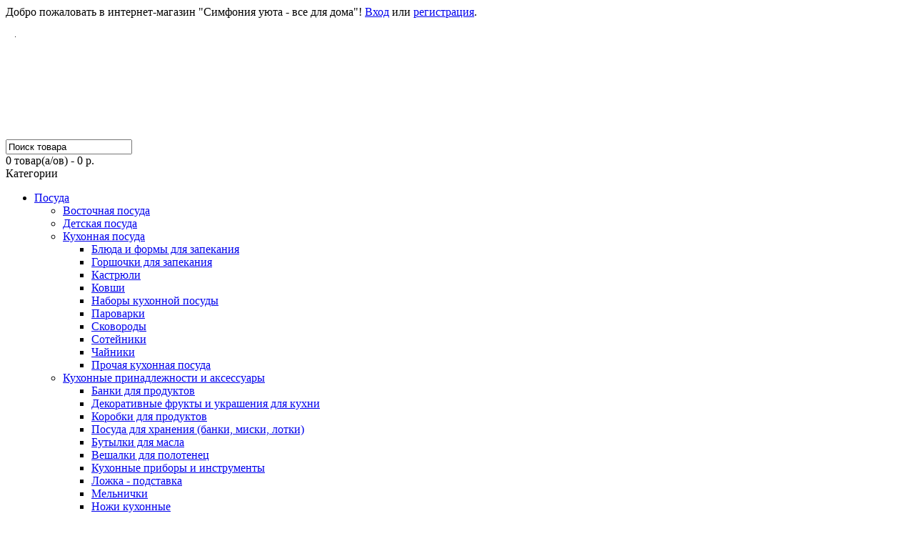

--- FILE ---
content_type: text/html; charset=utf-8
request_url: http://do-mi-k.ru/interior/statuetki/ptici/golubi/
body_size: 10108
content:
<?xml version="1.0" encoding="UTF-8"?>
<!DOCTYPE html PUBLIC "-//W3C//DTD XHTML 1.0 Strict//EN" "http://www.w3.org/TR/xhtml1/DTD/xhtml1-strict.dtd">
<html xmlns="http://www.w3.org/1999/xhtml" dir="ltr" lang="ru" xml:lang="ru">
<head>
<title>Статуэтки голубей, фигурки голубей в интернет-магазине Симфония уюта</title>
<base href="http://do-mi-k.ru/" />
<meta name="description" content="Статуэтки голубей, фигурки голубей" />
<meta name="keywords" content="Статуэтки голубей, фигурки голубей" />
<link rel="stylesheet" type="text/css" href="catalog/view/theme/chocolate/stylesheet/stylesheet.css" />
<link rel="stylesheet" type="text/css" href="catalog/view/theme/chocolate/stylesheet/news.css" />
<script type="text/javascript" src="catalog/view/javascript/jquery/jquery-1.6.1.min.js"></script>
<script type="text/javascript" src="catalog/view/javascript/jquery/ui/jquery-ui-1.8.16.custom.min.js"></script>
<link rel="stylesheet" type="text/css" href="catalog/view/javascript/jquery/ui/themes/ui-lightness/jquery-ui-1.8.16.custom.css" />
<script type="text/javascript" src="catalog/view/javascript/jquery/ui/external/jquery.cookie.js"></script>
<script type="text/javascript" src="catalog/view/javascript/jquery/fancybox/jquery.fancybox-1.3.4.pack.js"></script>
<link rel="stylesheet" type="text/css" href="catalog/view/javascript/jquery/fancybox/jquery.fancybox-1.3.4.css" media="screen" />
<!--[if IE]>
<script type="text/javascript" src="catalog/view/javascript/jquery/fancybox/jquery.fancybox-1.3.4-iefix.js"></script>
<![endif]--> 
<script type="text/javascript" src="catalog/view/javascript/jquery/tabs.js"></script>
<script type="text/javascript" src="catalog/view/javascript/common.js"></script>
<!--[if IE 7]>
<link rel="stylesheet" type="text/css" href="catalog/view/theme/chocolate/stylesheet/ie7.css" />
<![endif]-->
<!--[if lt IE 7]>
<link rel="stylesheet" type="text/css" href="catalog/view/theme/chocolate/stylesheet/ie6.css" />
<script type="text/javascript" src="catalog/view/javascript/DD_belatedPNG_0.0.8a-min.js"></script>
<script type="text/javascript">
DD_belatedPNG.fix('#logo img');
</script>
<![endif]-->
<!--[if IE 8]>
<link rel="stylesheet" type="text/css" href="catalog/view/theme/chocolate/stylesheet/ie8.css" />
<![endif]-->
<script type="text/javascript" src="catalog/view/javascript/jquery/jquery-ui-personalized-1.5.2.packed.js"></script>
<script type="text/javascript" src="catalog/view/javascript/jquery/sprinkle.js"></script>
<link rel="stylesheet" type="text/css" href="catalog/view/theme/chocolate/stylesheet/styleleft.css" />
</head>
<body>

<div id="gl_top">
<div id="top">
        
  <div id="welcome">
        Добро пожаловать в интернет-магазин "Симфония уюта - все для дома"! <a href="http://do-mi-k.ru/index.php?route=account/login">Вход</a> или <a href="http://do-mi-k.ru/index.php?route=account/register">регистрация</a>.      </div>
</div>
</div>
<div id="gl_container">
<div id="container">
<div id="header">
<div id="header_inside">
    <div id="logo"><a href="http://do-mi-k.ru/"><img src="http://do-mi-k.ru/image/data/logo.png" title="Симфония уюта - все для дома" alt="Симфония уюта - все для дома" /></a></div>
    <div id="search">
        <input type="text" name="filter_name" value="Поиск товара" onclick="this.value = '';" onkeydown="this.style.color = '#000000';" />
    	<div class="button-search"></div>
  </div>
    <div id="cart">
	<div class="cart_icon"></div>
    <div class="heading">
      
      <a><span id="cart_total">0 товар(а/ов) - 0 р.</span></a></div>
    <div class="content"></div>
  </div>  

</div>
</div>
<div id="notification"></div>

<div id="column-left">
  
  <div class="box">
  <div class="box-heading">Категории</div>
  <div class="box-content">
    <div class="box-category">
      <ul>
                <li>
                    <a href="http://do-mi-k.ru/posuda/">Посуда</a>
                              <ul>
                        <li>
                            <a href="http://do-mi-k.ru/posuda/vostochnaya-posuda/">Восточная посуда</a>
              					            </li>
                        <li>
                            <a href="http://do-mi-k.ru/posuda/detskaya-posuda/">Детская посуда</a>
              					            </li>
                        <li>
                            <a href="http://do-mi-k.ru/posuda/kuhonnaya-posuda/">Кухонная посуда</a>
              										<ul>
											<li>
													<a href="http://do-mi-k.ru/posuda/kuhonnaya-posuda/bludo-dlya-zapekaniya/">Блюда и формы для запекания</a>
												</li>
											<li>
													<a href="http://do-mi-k.ru/posuda/kuhonnaya-posuda/gorshochki-dlya-zapekaniya/">Горшочки для запекания</a>
												</li>
											<li>
													<a href="http://do-mi-k.ru/posuda/kuhonnaya-posuda/kastruli/">Кастрюли</a>
												</li>
											<li>
													<a href="http://do-mi-k.ru/posuda/kuhonnaya-posuda/kovsh/">Ковши</a>
												</li>
											<li>
													<a href="http://do-mi-k.ru/posuda/kuhonnaya-posuda/nabory-kuhonnoy-posudi/">Наборы кухонной посуды</a>
												</li>
											<li>
													<a href="http://do-mi-k.ru/posuda/kuhonnaya-posuda/parovarka/">Пароварки</a>
												</li>
											<li>
													<a href="http://do-mi-k.ru/posuda/kuhonnaya-posuda/skovoroda/">Сковороды</a>
												</li>
											<li>
													<a href="http://do-mi-k.ru/posuda/kuhonnaya-posuda/soteynik/">Сотейники</a>
												</li>
											<li>
													<a href="http://do-mi-k.ru/posuda/kuhonnaya-posuda/chayniki/">Чайники</a>
												</li>
											<li>
													<a href="http://do-mi-k.ru/posuda/kuhonnaya-posuda/prochaya-kuhonnaya-posuda/">Прочая кухонная посуда</a>
												</li>
										</ul>
					            </li>
                        <li>
                            <a href="http://do-mi-k.ru/posuda/kuhonnie-prinadlegnosti/">Кухонные принадлежности и аксессуары</a>
              										<ul>
											<li>
													<a href="http://do-mi-k.ru/posuda/kuhonnie-prinadlegnosti/banki-dlya-produktov/">Банки для продуктов</a>
												</li>
											<li>
													<a href="http://do-mi-k.ru/posuda/kuhonnie-prinadlegnosti/decorativnie_fructy/">Декоративные фрукты и украшения для кухни</a>
												</li>
											<li>
													<a href="http://do-mi-k.ru/posuda/kuhonnie-prinadlegnosti/korobki-dlya-produktov/">Коробки для продуктов</a>
												</li>
											<li>
													<a href="http://do-mi-k.ru/posuda/kuhonnie-prinadlegnosti/posuda-dlya-hraneniya/">Посуда для хранения (банки, миски, лотки)</a>
												</li>
											<li>
													<a href="http://do-mi-k.ru/posuda/kuhonnie-prinadlegnosti/butilka-dlya-masla/">Бутылки для масла</a>
												</li>
											<li>
													<a href="http://do-mi-k.ru/posuda/kuhonnie-prinadlegnosti/veshalki-dlya-polotenec/">Вешалки для полотенец</a>
												</li>
											<li>
													<a href="http://do-mi-k.ru/posuda/kuhonnie-prinadlegnosti/kuhonnie-pribory/">Кухонные приборы и инструменты</a>
												</li>
											<li>
													<a href="http://do-mi-k.ru/posuda/kuhonnie-prinadlegnosti/logka-podstavka/">Ложка - подставка</a>
												</li>
											<li>
													<a href="http://do-mi-k.ru/posuda/kuhonnie-prinadlegnosti/melnichki/">Мельнички</a>
												</li>
											<li>
													<a href="http://do-mi-k.ru/posuda/kuhonnie-prinadlegnosti/noji-kuhonnie/">Ножи кухонные</a>
												</li>
											<li>
													<a href="http://do-mi-k.ru/posuda/kuhonnie-prinadlegnosti/podstavki-dlya-bumagnih-polotenec/">Подставки для бумажных полотенец</a>
												</li>
											<li>
													<a href="http://do-mi-k.ru/posuda/kuhonnie-prinadlegnosti/podstavka-pod-goryachee/">Подставки под горячее</a>
												</li>
											<li>
													<a href="http://do-mi-k.ru/posuda/kuhonnie-prinadlegnosti/podstavka-pod-kuhonnie-instrumentyi/">Подставки под кухонные инструменты</a>
												</li>
											<li>
													<a href="http://do-mi-k.ru/posuda/kuhonnie-prinadlegnosti/razdelochnie-doski/">Разделочные доски</a>
												</li>
											<li>
													<a href="http://do-mi-k.ru/posuda/kuhonnie-prinadlegnosti/rukovici-prihvatki/">Руковицы, прихватки, фартуки</a>
												</li>
											<li>
													<a href="http://do-mi-k.ru/posuda/kuhonnie-prinadlegnosti/hlebnicyi/">Хлебницы</a>
												</li>
											<li>
													<a href="http://do-mi-k.ru/posuda/kuhonnie-prinadlegnosti/chasy_dlya_kuhni/">Часы для кухни</a>
												</li>
											<li>
													<a href="http://do-mi-k.ru/posuda/kuhonnie-prinadlegnosti/prochie-kuhonnie-prinadlejnosti/">Прочие кухонные принадлежности</a>
												</li>
										</ul>
					            </li>
                        <li>
                            <a href="http://do-mi-k.ru/posuda/novogodnyaya-posuda/">Новогодняя посуда</a>
              					            </li>
                        <li>
                            <a href="http://do-mi-k.ru/posuda/pitevaya-posuda/">Питьевая посуда</a>
              										<ul>
											<li>
													<a href="http://do-mi-k.ru/posuda/pitevaya-posuda/aksessuaryi-dlya-butilok/">Аксессуары</a>
												</li>
											<li>
													<a href="http://do-mi-k.ru/posuda/pitevaya-posuda/grafin/">Графины, декантеры, штофы</a>
												</li>
											<li>
													<a href="http://do-mi-k.ru/posuda/pitevaya-posuda/dlya-vina/">Для вина</a>
												</li>
											<li>
													<a href="http://do-mi-k.ru/posuda/pitevaya-posuda/dlya-viski/">Для виски</a>
												</li>
											<li>
													<a href="http://do-mi-k.ru/posuda/pitevaya-posuda/dlya-vodki/">Для водки</a>
												</li>
											<li>
													<a href="http://do-mi-k.ru/posuda/pitevaya-posuda/dlya-vodyi/">Для воды и сока</a>
												</li>
											<li>
													<a href="http://do-mi-k.ru/posuda/pitevaya-posuda/dlya-konyaka/">Для коньяка, для бренди</a>
												</li>
											<li>
													<a href="http://do-mi-k.ru/posuda/pitevaya-posuda/dlya-likera/">Для ликера</a>
												</li>
											<li>
													<a href="http://do-mi-k.ru/posuda/pitevaya-posuda/dlya-martini/">Для мартини</a>
												</li>
											<li>
													<a href="http://do-mi-k.ru/posuda/pitevaya-posuda/dlya-shampanskogo/">Для шампанского</a>
												</li>
											<li>
													<a href="http://do-mi-k.ru/posuda/pitevaya-posuda/kuvshin/">Кувшины</a>
												</li>
											<li>
													<a href="http://do-mi-k.ru/posuda/pitevaya-posuda/pivnie-krugki/">Пивные кружки</a>
												</li>
											<li>
													<a href="http://do-mi-k.ru/posuda/pitevaya-posuda/svadebnie-bokali/">Свадебные бокалы</a>
												</li>
											<li>
													<a href="http://do-mi-k.ru/posuda/pitevaya-posuda/prochie-bokalyi/">Прочие бокалы и наборы</a>
												</li>
										</ul>
					            </li>
                        <li>
                            <a href="http://do-mi-k.ru/posuda/posuda-dlya-chaya-coffe/">Посуда для чая и кофе</a>
              										<ul>
											<li>
													<a href="http://do-mi-k.ru/posuda/posuda-dlya-chaya-coffe/aksessuary_dlya_chaya/">Аксессуары для чая</a>
												</li>
											<li>
													<a href="http://do-mi-k.ru/posuda/posuda-dlya-chaya-coffe/chaynie-servizi/">Чайные сервизы и наборы</a>
												</li>
											<li>
													<a href="http://do-mi-k.ru/posuda/posuda-dlya-chaya-coffe/posuda-dlya-coffe/">Кофейные сервизы и наборы</a>
												</li>
											<li>
													<a href="http://do-mi-k.ru/posuda/posuda-dlya-chaya-coffe/krugki/">Кружки</a>
												</li>
											<li>
													<a href="http://do-mi-k.ru/posuda/posuda-dlya-chaya-coffe/krugki-zavarochnie/">Кружки заварочные</a>
												</li>
											<li>
													<a href="http://do-mi-k.ru/posuda/posuda-dlya-chaya-coffe/stakan-s-podstakannikom/">Стакан с подстаканником, подстаканники</a>
												</li>
											<li>
													<a href="http://do-mi-k.ru/posuda/posuda-dlya-chaya-coffe/chaynik-zavarochniy/">Чайник заварочный</a>
												</li>
											<li>
													<a href="http://do-mi-k.ru/posuda/posuda-dlya-chaya-coffe/kofeynik/">Кофейники и кофеварки</a>
												</li>
										</ul>
					            </li>
                        <li>
                            <a href="http://do-mi-k.ru/posuda/servirovka/">Сервировка</a>
              										<ul>
											<li>
													<a href="http://do-mi-k.ru/posuda/servirovka/banka-dlya-pechenya/">Банки для печенья</a>
												</li>
											<li>
													<a href="http://do-mi-k.ru/posuda/servirovka/bluda-tarelki/">Блюда, тарелки, салатники</a>
												</li>
											<li>
													<a href="http://do-mi-k.ru/posuda/servirovka/vaza-dlya-varenya/">Вазы для варенья</a>
												</li>
											<li>
													<a href="http://do-mi-k.ru/posuda/servirovka/ikornicyi/">Икорницы</a>
												</li>
											<li>
													<a href="http://do-mi-k.ru/posuda/servirovka/kolca-dlya-salfetok/">Кольца для салфеток</a>
												</li>
											<li>
													<a href="http://do-mi-k.ru/posuda/servirovka/konfetnica/">Конфетницы</a>
												</li>
											<li>
													<a href="http://do-mi-k.ru/posuda/servirovka/kremanki/">Креманки</a>
												</li>
											<li>
													<a href="http://do-mi-k.ru/posuda/servirovka/maslenka/">Масленки</a>
												</li>
											<li>
													<a href="http://do-mi-k.ru/posuda/servirovka/saharnica-molochnik/">Наборы: чайники, сахарницы, молочники</a>
												</li>
											<li>
													<a href="http://do-mi-k.ru/posuda/servirovka/podnos/">Подносы</a>
												</li>
											<li>
													<a href="http://do-mi-k.ru/posuda/servirovka/podstavka-dlya-zubochistok/">Подставка для зубочисток</a>
												</li>
											<li>
													<a href="http://do-mi-k.ru/posuda/servirovka/podstavka-dlya-yaica/">Подставки для яиц</a>
												</li>
											<li>
													<a href="http://do-mi-k.ru/posuda/servirovka/for-pizza/">Посуда для пиццы</a>
												</li>
											<li>
													<a href="http://do-mi-k.ru/posuda/servirovka/nabor-dlya-ryibyi/">Посуда и наборы для рыбы</a>
												</li>
											<li>
													<a href="http://do-mi-k.ru/posuda/servirovka/nabor-dlya-syira/">Посуда и наборы для сыра</a>
												</li>
											<li>
													<a href="http://do-mi-k.ru/posuda/servirovka/salfetki-bumajnie/">Салфетки бумажные</a>
												</li>
											<li>
													<a href="http://do-mi-k.ru/posuda/servirovka/salfetki_pod_goryachee/">Салфетки под горячее</a>
												</li>
											<li>
													<a href="http://do-mi-k.ru/posuda/servirovka/salfetnica/">Салфетницы</a>
												</li>
											<li>
													<a href="http://do-mi-k.ru/posuda/servirovka/saharnicyi/">Сахарницы</a>
												</li>
											<li>
													<a href="http://do-mi-k.ru/posuda/servirovka/slivochnik/">Сливочники, молочники</a>
												</li>
											<li>
													<a href="http://do-mi-k.ru/posuda/servirovka/solonka-perechnica/">Солонка и перечница</a>
												</li>
											<li>
													<a href="http://do-mi-k.ru/posuda/servirovka/sousnik/">Соусники</a>
												</li>
											<li>
													<a href="http://do-mi-k.ru/posuda/servirovka/supnica/">Супница</a>
												</li>
											<li>
													<a href="http://do-mi-k.ru/posuda/servirovka/fructovnicyi/">Фруктовницы</a>
												</li>
											<li>
													<a href="http://do-mi-k.ru/posuda/servirovka/prochie-predmety-servirovki/">Прочие предметы сервировки стола</a>
												</li>
										</ul>
					            </li>
                        <li>
                            <a href="http://do-mi-k.ru/posuda/stolovyie-priboryi/">Столовые приборы</a>
              										<ul>
											<li>
													<a href="http://do-mi-k.ru/posuda/stolovyie-priboryi/lopatka-dlya-torta/">Лопатки для торта</a>
												</li>
											<li>
													<a href="http://do-mi-k.ru/posuda/stolovyie-priboryi/nabory-stolovyih-priborov/">Наборы столовых приборов</a>
												</li>
											<li>
													<a href="http://do-mi-k.ru/posuda/stolovyie-priboryi/stolovyie-priboryi-dlya-ryibyi/">Столовые приборы для рыбы</a>
												</li>
											<li>
													<a href="http://do-mi-k.ru/posuda/stolovyie-priboryi/chaynaya-logka-decorativnaya/">Чайные ложки декоративные</a>
												</li>
										</ul>
					            </li>
                        <li>
                            <a href="http://do-mi-k.ru/posuda/stolovyie-servizyi/">Столовые сервизы (обеденные сервизы)</a>
              										<ul>
											<li>
													<a href="http://do-mi-k.ru/posuda/stolovyie-servizyi/stolovyie-servizyi-na-12-person/">Столовые сервизы на 12 персон</a>
												</li>
											<li>
													<a href="http://do-mi-k.ru/posuda/stolovyie-servizyi/stolovyie-servizyi-na-6-person/">Столовые сервизы на 6 персон</a>
												</li>
											<li>
													<a href="http://do-mi-k.ru/posuda/stolovyie-servizyi/stolovo-chaynie-servizy/">Столово-чайные сервизы</a>
												</li>
										</ul>
					            </li>
                      </ul>
                  </li>
                <li>
                    <a href="http://do-mi-k.ru/interior/" class="active">Интерьер и декор</a>
                              <ul>
                        <li>
                            <a href="http://do-mi-k.ru/interior/vazy/">Вазы</a>
              										<ul>
											<li>
													<a href="http://do-mi-k.ru/interior/vazy/keramicheskie-vazy-dlya-cvetov/">Керамические вазы для цветов</a>
												</li>
											<li>
													<a href="http://do-mi-k.ru/interior/vazy/steklyannie-vazy-dlya-cvetov/">Стеклянные вазы для цветов</a>
												</li>
											<li>
													<a href="http://do-mi-k.ru/interior/vazy/farforovie-vazy-dlya-cvetov/">Фарфоровые вазы для цветов</a>
												</li>
											<li>
													<a href="http://do-mi-k.ru/interior/vazy/hrustalnie-vazy-dlya-cvetov/">Хрустальные вазы для цветов</a>
												</li>
											<li>
													<a href="http://do-mi-k.ru/interior/vazy/amfory/">Амфоры</a>
												</li>
											<li>
													<a href="http://do-mi-k.ru/interior/vazy/vazy-napolnie/">Вазы напольные и вазы высокие</a>
												</li>
											<li>
													<a href="http://do-mi-k.ru/interior/vazy/decorativnie-vazy/">Декоративные вазы</a>
												</li>
											<li>
													<a href="http://do-mi-k.ru/interior/vazy/decorativnie-chashy/">Декоративные чаши</a>
												</li>
											<li>
													<a href="http://do-mi-k.ru/interior/vazy/decorativnie_kuvshini/">Декоративные кувшины</a>
												</li>
											<li>
													<a href="http://do-mi-k.ru/interior/vazy/vaza_lebed/">Ваза Лебедь</a>
												</li>
											<li>
													<a href="http://do-mi-k.ru/interior/vazy/derevyannie_vazy/">Деревянные вазы</a>
												</li>
											<li>
													<a href="http://do-mi-k.ru/interior/vazy/vostochnie-vazy/">Восточные вазы</a>
												</li>
											<li>
													<a href="http://do-mi-k.ru/interior/vazy/metallicheskie-vazy/">Вазы металлические</a>
												</li>
											<li>
													<a href="http://do-mi-k.ru/interior/vazy/kashpo/">Кашпо</a>
												</li>
										</ul>
					            </li>
                        <li>
                            <a href="http://do-mi-k.ru/interior/decorativnoe-orugie/">Декоративное оружие</a>
              					            </li>
                        <li>
                            <a href="http://do-mi-k.ru/interior/decorativnie-bluda-tarelki/">Декоративные блюда и тарелки</a>
              					            </li>
                        <li>
                            <a href="http://do-mi-k.ru/interior/kletka/">Декоративные клетки</a>
              					            </li>
                        <li>
                            <a href="http://do-mi-k.ru/interior/stulya/">Декоративные стулья, интерьерные стулья и кресла</a>
              					            </li>
                        <li>
                            <a href="http://do-mi-k.ru/interior/stoliki/">Журнальные и декоративные столики, интерьерные подставки</a>
              					            </li>
                        <li>
                            <a href="http://do-mi-k.ru/interior/zerkala/">Зеркала</a>
              										<ul>
											<li>
													<a href="http://do-mi-k.ru/interior/zerkala/zerkalo-nastennoe/">Зеркало настенное</a>
												</li>
											<li>
													<a href="http://do-mi-k.ru/interior/zerkala/zerkalo-nastolnoe/">Зеркало настольное</a>
												</li>
										</ul>
					            </li>
                        <li>
                            <a href="http://do-mi-k.ru/interior/kaminnie-prinadlegnosti/">Каминные принадлежности и аксессуары</a>
              					            </li>
                        <li>
                            <a href="http://do-mi-k.ru/interior/kartini-fotoramki/">Картины и фоторамки</a>
              										<ul>
											<li>
													<a href="http://do-mi-k.ru/interior/kartini-fotoramki/vostochnie-panno/">Восточные мотивы (картины, панно)</a>
												</li>
											<li>
													<a href="http://do-mi-k.ru/interior/kartini-fotoramki/gobelen/">Гобеленовые картины</a>
												</li>
											<li>
													<a href="http://do-mi-k.ru/interior/kartini-fotoramki/derevyannie-panno-kartinyi/">Деревянные картины и панно</a>
												</li>
											<li>
													<a href="http://do-mi-k.ru/interior/kartini-fotoramki/ikona/">Иконы</a>
												</li>
											<li>
													<a href="http://do-mi-k.ru/interior/kartini-fotoramki/kartini/">Интерьерные картины и панно</a>
												</li>
											<li>
													<a href="http://do-mi-k.ru/interior/kartini-fotoramki/kartini-kollagi/">Коллажи-картины</a>
												</li>
											<li>
													<a href="http://do-mi-k.ru/interior/kartini-fotoramki/modulnie-kartiny/">Модульные картины и панно</a>
												</li>
											<li>
													<a href="http://do-mi-k.ru/interior/kartini-fotoramki/panno_iz_koji/">Панно из кожи</a>
												</li>
											<li>
													<a href="http://do-mi-k.ru/interior/kartini-fotoramki/panno_polistoun/">Панно из полистоуна</a>
												</li>
											<li>
													<a href="http://do-mi-k.ru/interior/kartini-fotoramki/steklyannie-kartini/">Стеклянные картины</a>
												</li>
											<li>
													<a href="http://do-mi-k.ru/interior/kartini-fotoramki/keramicheskie-kartinyi/">Фарфоровые и керамические картины и панно</a>
												</li>
											<li>
													<a href="http://do-mi-k.ru/interior/kartini-fotoramki/fotoramki/">Фоторамки</a>
												</li>
										</ul>
					            </li>
                        <li>
                            <a href="http://do-mi-k.ru/interior/kluchnica/">Ключницы</a>
              					            </li>
                        <li>
                            <a href="http://do-mi-k.ru/interior/colonna/">Колонны интерьерные</a>
              					            </li>
                        <li>
                            <a href="http://do-mi-k.ru/interior/meteostanciya/">Метеостанции</a>
              					            </li>
                        <li>
                            <a href="http://do-mi-k.ru/interior/minibar/">Мини бар</a>
              										<ul>
											<li>
													<a href="http://do-mi-k.ru/interior/minibar/bar-globus/">Бар-глобусы</a>
												</li>
											<li>
													<a href="http://do-mi-k.ru/interior/minibar/nastolniy-bar/">Настольный бар</a>
												</li>
										</ul>
					            </li>
                        <li>
                            <a href="http://do-mi-k.ru/interior/pepelnicyi/">Пепельницы</a>
              					            </li>
                        <li>
                            <a href="http://do-mi-k.ru/interior/podsvechniki/">Подсвечники, канделябры, свечи</a>
              										<ul>
											<li>
													<a href="http://do-mi-k.ru/interior/podsvechniki/kandelyabr/">Канделябры</a>
												</li>
											<li>
													<a href="http://do-mi-k.ru/interior/podsvechniki/decorativniy_podsvechnik/">Подсвечники декоративные</a>
												</li>
											<li>
													<a href="http://do-mi-k.ru/interior/podsvechniki/decorativnie-svechi/">Свечи декоративные</a>
												</li>
										</ul>
					            </li>
                        <li>
                            <a href="http://do-mi-k.ru/interior/mebel/">Предметы мебели и другие предметы интерьера</a>
              					            </li>
                        <li>
                            <a href="http://do-mi-k.ru/interior/retro-telefon/">Ретро телефоны</a>
              					            </li>
                        <li>
                            <a href="http://do-mi-k.ru/interior/servirovochnie-stoliki/">Сервировочные столики, тележки</a>
              					            </li>
                        <li>
                            <a href="http://do-mi-k.ru/interior/statuetki/" class="active">Статуэтки, декоративные фигурки, куклы</a>
              										<ul>
											<li>
													<a href="http://do-mi-k.ru/interior/statuetki/angel/">ангелы</a>
												</li>
											<li>
													<a href="http://do-mi-k.ru/interior/statuetki/bogi/">боги</a>
												</li>
											<li>
													<a href="http://do-mi-k.ru/interior/statuetki/people/">люди</a>
												</li>
											<li>
													<a href="http://do-mi-k.ru/interior/statuetki/lubov/">любовь</a>
												</li>
											<li>
													<a href="http://do-mi-k.ru/interior/statuetki/feya/">феи и эльфы</a>
												</li>
											<li>
													<a href="http://do-mi-k.ru/interior/statuetki/animals/">животные</a>
												</li>
											<li>
													<a href="http://do-mi-k.ru/interior/statuetki/ptici/" class="active">птицы</a>
												</li>
											<li>
													<a href="http://do-mi-k.ru/interior/statuetki/vodniy-mir/">водный мир, рептилии</a>
												</li>
											<li>
													<a href="http://do-mi-k.ru/interior/statuetki/babochki/">бабочки</a>
												</li>
											<li>
													<a href="http://do-mi-k.ru/interior/statuetki/music/">музыка</a>
												</li>
											<li>
													<a href="http://do-mi-k.ru/interior/statuetki/sport-statuetki/">спорт</a>
												</li>
											<li>
													<a href="http://do-mi-k.ru/interior/statuetki/derevo/">деревья</a>
												</li>
											<li>
													<a href="http://do-mi-k.ru/interior/statuetki/fengshui/">фэн-шуй</a>
												</li>
											<li>
													<a href="http://do-mi-k.ru/interior/statuetki/modeli-korabley/">модели кораблей</a>
												</li>
											<li>
													<a href="http://do-mi-k.ru/interior/statuetki/avto-statuetki/">авто-мото-вело</a>
												</li>
											<li>
													<a href="http://do-mi-k.ru/interior/statuetki/kukli-farforovie-decorativnie/">куклы декоративные, фарфоровые</a>
												</li>
											<li>
													<a href="http://do-mi-k.ru/interior/statuetki/statuetki-napolnie/">cтатуэтки напольные, высокие статуэтки</a>
												</li>
											<li>
													<a href="http://do-mi-k.ru/interior/statuetki/prochie-statuetki/">прочие статуэтки</a>
												</li>
										</ul>
					            </li>
                        <li>
                            <a href="http://do-mi-k.ru/interior/fontan/">Фонтаны</a>
              					            </li>
                        <li>
                            <a href="http://do-mi-k.ru/interior/flowers/">Цветы в интерьере</a>
              										<ul>
											<li>
													<a href="http://do-mi-k.ru/interior/flowers/iskusstv_cvety/">Искусственные цветы и букеты</a>
												</li>
											<li>
													<a href="http://do-mi-k.ru/interior/flowers/flower-farfor/">Керамические букеты, фарфоровые цветы</a>
												</li>
											<li>
													<a href="http://do-mi-k.ru/interior/flowers/florarium/">Флорариум</a>
												</li>
										</ul>
					            </li>
                        <li>
                            <a href="http://do-mi-k.ru/interior/chasy/">Часы</a>
              										<ul>
											<li>
													<a href="http://do-mi-k.ru/interior/chasy/chasy-nastolnie/">Часы настольные</a>
												</li>
											<li>
													<a href="http://do-mi-k.ru/interior/chasy/chasy-nastennie/">Часы настенные</a>
												</li>
											<li>
													<a href="http://do-mi-k.ru/interior/chasy/chasy-interernie/">Часы интерьерные</a>
												</li>
											<li>
													<a href="http://do-mi-k.ru/interior/chasy/chasy-kaminnyie/">Часы каминные</a>
												</li>
											<li>
													<a href="http://do-mi-k.ru/interior/chasy/pesochnie_chasi/">Песочные часы</a>
												</li>
											<li>
													<a href="http://do-mi-k.ru/interior/chasy/budilnik/">Часы-будильник</a>
												</li>
											<li>
													<a href="http://do-mi-k.ru/interior/chasy/chasy-na-kronshteyne/">Часы на кронштейне</a>
												</li>
										</ul>
					            </li>
                        <li>
                            <a href="http://do-mi-k.ru/interior/shirma/">Ширмы</a>
              					            </li>
                        <li>
                            <a href="http://do-mi-k.ru/interior/shkatulki/">Шкатулки</a>
              										<ul>
											<li>
													<a href="http://do-mi-k.ru/interior/shkatulki/decorativnie-shkatulki/">Декоративные шкатулки</a>
												</li>
											<li>
													<a href="http://do-mi-k.ru/interior/shkatulki/muzikalnie-shkatulki/">Музыкальные шкатулки</a>
												</li>
											<li>
													<a href="http://do-mi-k.ru/interior/shkatulki/sunduchki/">Сундуки и сундучки</a>
												</li>
											<li>
													<a href="http://do-mi-k.ru/interior/shkatulki/shkatulka-yaico/">Шкатулка - яйцо</a>
												</li>
											<li>
													<a href="http://do-mi-k.ru/interior/shkatulki/shkatulka-foliant/">Шкатулки - фолианты</a>
												</li>
											<li>
													<a href="http://do-mi-k.ru/interior/shkatulki/shkatulka-dlya-rukodeliya/">Шкатулки для рукоделия</a>
												</li>
											<li>
													<a href="http://do-mi-k.ru/interior/shkatulki/shkatulki-dlya-ukrasheniy/">Шкатулки для украшений</a>
												</li>
										</ul>
					            </li>
                      </ul>
                  </li>
                <li>
                    <a href="http://do-mi-k.ru/osveshenie/">Освещение</a>
                              <ul>
                        <li>
                            <a href="http://do-mi-k.ru/osveshenie/bra/">Бра</a>
              					            </li>
                        <li>
                            <a href="http://do-mi-k.ru/osveshenie/lampa-maslyanaya/">Лампы масляные декоративные</a>
              					            </li>
                        <li>
                            <a href="http://do-mi-k.ru/osveshenie/lustra/">Люстры</a>
              					            </li>
                        <li>
                            <a href="http://do-mi-k.ru/osveshenie/torsher/">Напольные лампы и напольные светильники (торшеры)</a>
              					            </li>
                        <li>
                            <a href="http://do-mi-k.ru/osveshenie/nochniki/">Ночники</a>
              					            </li>
                        <li>
                            <a href="http://do-mi-k.ru/osveshenie/lampy-nastolnie/">Светильники и лампы настольные</a>
              					            </li>
                      </ul>
                  </li>
                <li>
                    <a href="http://do-mi-k.ru/tekstil/">Текстиль</a>
                              <ul>
                        <li>
                            <a href="http://do-mi-k.ru/tekstil/decorativnie_navolochki/">Декоративные наволочки</a>
              					            </li>
                        <li>
                            <a href="http://do-mi-k.ru/tekstil/decorativnie_salfetki/">Декоративные салфетки</a>
              					            </li>
                        <li>
                            <a href="http://do-mi-k.ru/tekstil/polotenca_dlya_kuhni/">Кухонные полотенца</a>
              					            </li>
                        <li>
                            <a href="http://do-mi-k.ru/tekstil/pled/">Пледы и покрывала</a>
              					            </li>
                        <li>
                            <a href="http://do-mi-k.ru/tekstil/podushki/">Подушки</a>
              					            </li>
                        <li>
                            <a href="http://do-mi-k.ru/tekstil/polotenca_dlya_vannoy/">Полотенца для ванной комнаты</a>
              					            </li>
                        <li>
                            <a href="http://do-mi-k.ru/tekstil/postelnoe/">Постельное белье</a>
              										<ul>
											<li>
													<a href="http://do-mi-k.ru/tekstil/postelnoe/detskoe-postelnoe/">Детское постельное белье</a>
												</li>
											<li>
													<a href="http://do-mi-k.ru/tekstil/postelnoe/postelnoe-1_5/">Постельное белье 1,5 спальное</a>
												</li>
											<li>
													<a href="http://do-mi-k.ru/tekstil/postelnoe/postelnoe-2-spalnoe/">Постельное белье 2 спальное</a>
												</li>
											<li>
													<a href="http://do-mi-k.ru/tekstil/postelnoe/postelnoe-evro/">Постельное белье Евро</a>
												</li>
											<li>
													<a href="http://do-mi-k.ru/tekstil/postelnoe/semeynoe_postelnoe/">Семейное постельное белье</a>
												</li>
											<li>
													<a href="http://do-mi-k.ru/tekstil/postelnoe/otdelnie_predmety_postelnoe/">Отдельные предметы постельного белья</a>
												</li>
											<li>
													<a href="http://do-mi-k.ru/tekstil/postelnoe/podushki_odeyala/">Подушки и одеяла</a>
												</li>
										</ul>
					            </li>
                        <li>
                            <a href="http://do-mi-k.ru/tekstil/servirorochnie_salfetki/">Сервировочные салфетки</a>
              					            </li>
                        <li>
                            <a href="http://do-mi-k.ru/tekstil/sidushki_na_stulya/">Сидушки на стулья</a>
              					            </li>
                        <li>
                            <a href="http://do-mi-k.ru/tekstil/skatert/">Скатерти</a>
              					            </li>
                      </ul>
                  </li>
                <li>
                    <a href="http://do-mi-k.ru/gifts/">Подарки и сувениры</a>
                              <ul>
                        <li>
                            <a href="http://do-mi-k.ru/gifts/new-year/">Новый год и Рождество</a>
              										<ul>
											<li>
													<a href="http://do-mi-k.ru/gifts/new-year/elki-iskusstvennie/">Искусственные елки и ели</a>
												</li>
											<li>
													<a href="http://do-mi-k.ru/gifts/new-year/novogodnie_igrushki/">Новогодние игрушки и украшения</a>
												</li>
											<li>
													<a href="http://do-mi-k.ru/gifts/new-year/suveniry_rogdestvo/">Рождественские подарки и сувениры</a>
												</li>
										</ul>
					            </li>
                        <li>
                            <a href="http://do-mi-k.ru/gifts/podarki-dlya-genshin/">Подарки для женщин</a>
              					            </li>
                        <li>
                            <a href="http://do-mi-k.ru/gifts/podarki-dlya-mujchin/">Подарки для мужчин</a>
              					            </li>
                        <li>
                            <a href="http://do-mi-k.ru/gifts/dlya_vlublenniyh/">Для влюбленных</a>
              					            </li>
                        <li>
                            <a href="http://do-mi-k.ru/gifts/podarki-dlya-detey/">Подарки для детей</a>
              					            </li>
                        <li>
                            <a href="http://do-mi-k.ru/gifts/retro-podarki/">Ретро подарки</a>
              					            </li>
                        <li>
                            <a href="http://do-mi-k.ru/gifts/podarochnaya-upakovka/">Подарочная упаковка</a>
              					            </li>
                        <li>
                            <a href="http://do-mi-k.ru/gifts/pashalnie-suveniryi/">Подарки к Пасхе</a>
              					            </li>
                        <li>
                            <a href="http://do-mi-k.ru/gifts/morskaya-romantika/">Морская романтика</a>
              					            </li>
                        <li>
                            <a href="http://do-mi-k.ru/gifts/games/">Подарочные игры</a>
              					            </li>
                        <li>
                            <a href="http://do-mi-k.ru/gifts/podarochnie-knigi/">Подарочные книги</a>
              										<ul>
											<li>
													<a href="http://do-mi-k.ru/gifts/podarochnie-knigi/podarochnaya-bibliya/">Подарочная библия</a>
												</li>
											<li>
													<a href="http://do-mi-k.ru/gifts/podarochnie-knigi/pravoslavnie-knigi/">Православные книги</a>
												</li>
											<li>
													<a href="http://do-mi-k.ru/gifts/podarochnie-knigi/koran/">Книга Коран</a>
												</li>
											<li>
													<a href="http://do-mi-k.ru/gifts/podarochnie-knigi/pyatiknigie/">Пятикнижие и Гафтарот</a>
												</li>
										</ul>
					            </li>
                        <li>
                            <a href="http://do-mi-k.ru/gifts/fotoalbom/">Фотоальбомы</a>
              										<ul>
											<li>
													<a href="http://do-mi-k.ru/gifts/fotoalbom/arhivnie-fotoalbomyi/">Архивные фотоальбомы</a>
												</li>
											<li>
													<a href="http://do-mi-k.ru/gifts/fotoalbom/fotoalbom_koganiy/">Кожаные фотоальбомы</a>
												</li>
											<li>
													<a href="http://do-mi-k.ru/gifts/fotoalbom/fotoalbom_svadebniy/">Свадебные фотоальбомы</a>
												</li>
										</ul>
					            </li>
                        <li>
                            <a href="http://do-mi-k.ru/gifts/kopilki/">Копилки</a>
              					            </li>
                        <li>
                            <a href="http://do-mi-k.ru/gifts/kuritelnie-prinadlegnosti/">Курительные принадлежности</a>
              										<ul>
											<li>
													<a href="http://do-mi-k.ru/gifts/kuritelnie-prinadlegnosti/zajigalki/">Зажигалки</a>
												</li>
											<li>
													<a href="http://do-mi-k.ru/gifts/kuritelnie-prinadlegnosti/kalian/">Кальяны</a>
												</li>
											<li>
													<a href="http://do-mi-k.ru/gifts/kuritelnie-prinadlegnosti/humidor/">Хьюмидор</a>
												</li>
										</ul>
					            </li>
                        <li>
                            <a href="http://do-mi-k.ru/gifts/koshelki-portmone/">Кошельки и портмоне</a>
              					            </li>
                      </ul>
                  </li>
                <li>
                    <a href="http://do-mi-k.ru/business-aksessuaryi/">Бизнес аксессуары</a>
                              <ul>
                        <li>
                            <a href="http://do-mi-k.ru/business-aksessuaryi/vizitnica/">Визитницы настольные и карманные</a>
              					            </li>
                        <li>
                            <a href="http://do-mi-k.ru/business-aksessuaryi/globus/">Глобусы</a>
              					            </li>
                        <li>
                            <a href="http://do-mi-k.ru/business-aksessuaryi/egednevnik/">Кожаные ежедневники</a>
              					            </li>
                        <li>
                            <a href="http://do-mi-k.ru/business-aksessuaryi/nastolnie-pismennie-nabory/">Настольные письменные наборы</a>
              					            </li>
                        <li>
                            <a href="http://do-mi-k.ru/business-aksessuaryi/oblogki-dlya-documentov/">Обложки для документов</a>
              					            </li>
                        <li>
                            <a href="http://do-mi-k.ru/business-aksessuaryi/podstavka-dlya-ruchek/">Подставки для ручек</a>
              					            </li>
                      </ul>
                  </li>
                <li>
                    <a href="http://do-mi-k.ru/dlya-otdiha/">Товары для отдыха</a>
                              <ul>
                        <li>
                            <a href="http://do-mi-k.ru/dlya-otdiha/nabor-dlya-barbeku/">Наборы для барбекю</a>
              					            </li>
                        <li>
                            <a href="http://do-mi-k.ru/dlya-otdiha/nabory-dlya-piknika/">Наборы для пикника</a>
              					            </li>
                        <li>
                            <a href="http://do-mi-k.ru/dlya-otdiha/termos/">Термосы</a>
              					            </li>
                        <li>
                            <a href="http://do-mi-k.ru/dlya-otdiha/flyagki/">Фляжки</a>
              					            </li>
                      </ul>
                  </li>
                <li>
                    <a href="http://do-mi-k.ru/dlya-dachi/">Для дачи</a>
                            </li>
                <li>
                    <a href="http://do-mi-k.ru/raznie-tovary/">Разные товары для дома</a>
                            </li>
              </ul>
    </div>
  </div>
</div>

  
  <div></div>
<p>
	<a href="http://do-mi-k.ru/index.php?route=product/manufacturer"><img alt="Бренды" src="http://do-mi-k.ru/image/data/brands.jpg" style="width: 210px; height: 34px;" title="Бренды" /></a></p>
<p>
	<a href="http://do-mi-k.ru/dostavka.html"><img alt="Доставка" src="http://do-mi-k.ru/image/data/dostavka.jpg" style="width: 210px; height: 34px;" title="Доставка" /></a></p>
<p>
	<a href="https://moi-tvoi.ru/"><img alt="Товары для дома в интернет-магазине Мой-Твой" src="http://do-mi-k.ru/image/data/MT.png" style="width: 210px; height: 187px;" title="Товары для дома в интернет-магазине Мой-Твой" /></a></p>

  
</div>
 
<div id="content">  <div class="breadcrumb">
        <a href="http://do-mi-k.ru">Главная</a>
         &raquo; <a href="http://do-mi-k.ru/interior/">Интерьер и декор</a>
         &raquo; <a href="http://do-mi-k.ru/interior/statuetki/">Статуэтки, декоративные фигурки, куклы</a>
         &raquo; <a href="http://do-mi-k.ru/interior/statuetki/ptici/">птицы</a>
         &raquo; <a href="http://do-mi-k.ru/interior/statuetki/ptici/golubi/">голуби</a>
      </div>
  <h1>голуби</h1>
    <div class="category-info">
    	<div class="gl_image">
    <div class="image"><img src="http://do-mi-k.ru/image/cache/data/category/golubi-145x145.jpg" alt="голуби" /></div>
	<div class="image_shadow"></div>
	</div>
        	<p>
	Статуэтки голубей, фигурки голубей</p>
      </div>
        <div class="product-filter">
    <div class="limit"><b>На странице:</b>
      <select onchange="location = this.value;">
                        <option value="http://do-mi-k.ru/interior/statuetki/ptici/golubi/?limit=60" selected="selected">60</option>
                                <option value="http://do-mi-k.ru/interior/statuetki/ptici/golubi/?limit=25">25</option>
                                <option value="http://do-mi-k.ru/interior/statuetki/ptici/golubi/?limit=50">50</option>
                                <option value="http://do-mi-k.ru/interior/statuetki/ptici/golubi/?limit=75">75</option>
                                <option value="http://do-mi-k.ru/interior/statuetki/ptici/golubi/?limit=100">100</option>
                      </select>
    </div>
    <div class="sort"><b>Сортировать:</b>
      <select onchange="location = this.value;">
                        <option value="http://do-mi-k.ru/interior/statuetki/ptici/golubi/?sort=p.sort_order&amp;order=ASC" selected="selected">По умолчанию</option>
                                <option value="http://do-mi-k.ru/interior/statuetki/ptici/golubi/?sort=pd.name&amp;order=ASC">По названию (А - Я)</option>
                                <option value="http://do-mi-k.ru/interior/statuetki/ptici/golubi/?sort=pd.name&amp;order=DESC">По названию (Я - А)</option>
                                <option value="http://do-mi-k.ru/interior/statuetki/ptici/golubi/?sort=p.price&amp;order=ASC">По цене (низкая &gt; высокая)</option>
                                <option value="http://do-mi-k.ru/interior/statuetki/ptici/golubi/?sort=p.price&amp;order=DESC">По цене (высокая &gt; низкая)</option>
                                <option value="http://do-mi-k.ru/interior/statuetki/ptici/golubi/?sort=rating&amp;order=DESC">По рейтингу (начиная с высокого)</option>
                                <option value="http://do-mi-k.ru/interior/statuetki/ptici/golubi/?sort=rating&amp;order=ASC">По рейтингу (начиная с низкого)</option>
                                <option value="http://do-mi-k.ru/interior/statuetki/ptici/golubi/?sort=p.model&amp;order=ASC">Модель (А- Я)</option>
                                <option value="http://do-mi-k.ru/interior/statuetki/ptici/golubi/?sort=p.model&amp;order=DESC">Модель (Я - А)</option>
                      </select>
    </div>
  </div>
  <div class="product-list">
        <div>
      	  <div class="gl_image">
      <div class="image"><a href="http://do-mi-k.ru/interior/statuetki/ptici/golubi/6523.html"><img src="http://do-mi-k.ru/image/cache/data/photos7/product_6523_0-147x147.jpg" title="Статуэтка &quot;Пара голубей&quot;" alt="Статуэтка &quot;Пара голубей&quot;" /></a></div>
	  <div class="image_shadow"></div>
	  </div>
            <div class="name"><a href="http://do-mi-k.ru/interior/statuetki/ptici/golubi/6523.html">Статуэтка &quot;Пара голубей&quot;</a></div>
      <div class="description">
	  <p>
	Размер: 19*26 см<br />
	Бренд: <a href="http://do-mi-k.ru/Meliza.html" title="Meliza">Meliza</a>, Китай</p>
	  Наличие: Товар есть в наличии	  </div>
            <div class="price">
        <a href="http://do-mi-k.ru/interior/statuetki/ptici/golubi/6523.html">Подробнее...</a><br /><br />
		        4 972 р.                      </div>
            <div class="cart"><a onclick="addToCart('6523');" title="купить" class="button"></a></div>
    </div>
      </div>
  <div class="pagination"><div class="results">Показано с 1 по 1 из 1 (всего 1 страниц)</div></div>
  
    

    </div>
<script type="text/javascript"><!--
function display(view) {

		$('.product-list').attr('class', 'product-grid');
		
		$('.product-grid > div').each(function(index, element) {
			html = '';
			html += '<div class="name">' + $(element).find('.name').html() + '</div>';
			
			var image = $(element).find('.image').html();
			
			if (image != null) {
				html += '<div class="image">' + image + '</div>';
				html += '<div class="image_shadow">'+ '</div>';
			}
			
			var description = $(element).find('.description').html();
			if (description != null) {
				html += '<div class="description">' + description + '</div>';
			}
			
			html += '<div class="cart">' + $(element).find('.cart').html() + '</div>';
			
			var price = $(element).find('.price').html();
			
			if (price != null) {
				html += '<div class="price">' + price  + '</div>';
			}
					
			$(element).html(html);
		});	
		
		$.cookie('display', 'grid'); 
}

view = $.cookie('display');

display(view);
//--></script> 
﻿<div id="footer_top"></div>
<div id="footer">
  <div class="column">
    <h3>Информация</h3>
    <ul>
            <li><a href="http://do-mi-k.ru/about_us.html">О Симфонии уюта</a></li>
            <li><a href="http://do-mi-k.ru/dostavka.html">Доставка</a></li>
            <li><a href="http://do-mi-k.ru/oplata.html">Оплата</a></li>
            <li><a href="http://do-mi-k.ru/bezopasnost.html">Политика Безопасности</a></li>
            <li><a href="http://do-mi-k.ru/soglashenie.html">Условия соглашения</a></li>
            <li><a href="http://do-mi-k.ru/sotrudnichestvo.html">Сотрудничество</a></li>
          </ul>
  </div>
  <div class="column">
    <h3>Служба поддержки</h3>
    <ul>
	  <li><a href="http://do-mi-k.ru/index.php?route=information/contact">Контакты</a></li>
      <li><a href="http://do-mi-k.ru/index.php?route=account/return/insert">Возврат или обмен товара</a></li>
      <li><a href="http://do-mi-k.ru/index.php?route=information/sitemap">Карта сайта</a></li>
    </ul>
  </div>
  <div class="column">
    <h3>Дополнительно</h3>
    <ul>
      <li><a href="http://do-mi-k.ru/index.php?route=product/manufacturer">Производители (бренды)</a></li>
	  <li><a href="http://do-mi-k.ru/index.php?route=product/tgroup">Товарная группа</a></li>
	  <!--	  <li><a href="http://do-mi-k.ru/index.php?route=product/mycountry">Страна производства</a></li>
      <li><a href="http://do-mi-k.ru/index.php?route=checkout/voucher">Подарочные сертификаты</a></li>
      <li><a href="http://do-mi-k.ru/index.php?route=affiliate/account">Партнёрская программа</a></li>-->
      <li><a href="http://do-mi-k.ru/index.php?route=product/special">Скидки и акции</a></li>
    </ul>
  </div>
  <div class="column">
    <h3>Личный Кабинет</h3>
    <ul>
      <li><a href="http://do-mi-k.ru/index.php?route=account/account">Личный Кабинет</a></li>
      <li><a href="http://do-mi-k.ru/index.php?route=account/order">История заказов</a></li>
      <li><a href="http://do-mi-k.ru/index.php?route=account/newsletter">Рассылка</a></li>
    </ul>
  </div>
  
  <div style="clear:both; float:center;">
 
 
 <a href="http://do-mi-k.ru/interior/statuetki/" title="статуэтки"><img alt="статуэтки" src="http://do-mi-k.ru/catalog/view/theme/chocolate/image/footer/statuetki.png" /></a>

&nbsp;&nbsp;

<a href="http://do-mi-k.ru/posuda/stolovyie-priboryi/" title="столовые приборы"><img alt="столовые приборы" src="http://do-mi-k.ru/catalog/view/theme/chocolate/image/footer/pen.png" /></a>

&nbsp;&nbsp;

<a href="http://do-mi-k.ru/posuda/vostochnaya-posuda/" title="восточная посуда"><img alt="восточная посуда" src="http://do-mi-k.ru/catalog/view/theme/chocolate/image/footer/serviz.png" /></a>

&nbsp;&nbsp;

<a href="http://do-mi-k.ru/interior/chasy/" title="часы настенные и настольные"><img alt="часы настенные и настольные" src="http://do-mi-k.ru/catalog/view/theme/chocolate/image/footer/clock.png" /></a>

&nbsp;&nbsp;

<a href="http://do-mi-k.ru/interior/vazy/" title="вазы для цветов"><img alt="вазы для цветов" src="http://do-mi-k.ru/catalog/view/theme/chocolate/image/footer/vazy.png" /></a>

&nbsp;&nbsp;

<a href="http://do-mi-k.ru/posuda/posuda-dlya-chaya-coffe/" title="посуда для чая и кофе"><img alt="посуда для чая и кофе" src="http://do-mi-k.ru/catalog/view/theme/chocolate/image/footer/silver1.png" /></a>

&nbsp;&nbsp;

<a href="http://do-mi-k.ru/osveshenie/lampy-nastolnie/" title="настольные лампы"><img alt="настольные лампы" src="http://do-mi-k.ru/catalog/view/theme/chocolate/image/footer/lamp.png" /></a>

&nbsp;&nbsp;

<a href="http://do-mi-k.ru/posuda/pitevaya-posuda/" title="бокалы и фужеры"><img alt="бокалы и фужеры" src="http://do-mi-k.ru/catalog/view/theme/chocolate/image/footer/bijuteria.png" /></a>

&nbsp;&nbsp;

<a href="http://do-mi-k.ru/mebel/stoliki/" title="декоративные столики"><img alt="декоративные столики" src="http://do-mi-k.ru/catalog/view/theme/chocolate/image/footer/table.png" /></a>


</div>
<div style="text-align: center;"><p>Прием заказов через сайт - круглосуточно. </p> <a href="http://do-mi-k.ru/">Симфония уюта - Все для дома</a> © 2012-20<p>

<!--LiveInternet counter--><script type="text/javascript"><!--
document.write("<a href='http://www.liveinternet.ru/click' "+
"target=_blank><img src='//counter.yadro.ru/hit?t44.1;r"+
escape(document.referrer)+((typeof(screen)=="undefined")?"":
";s"+screen.width+"*"+screen.height+"*"+(screen.colorDepth?
screen.colorDepth:screen.pixelDepth))+";u"+escape(document.URL)+
";"+Math.random()+
"' alt='' title='LiveInternet' "+
"border='0' width='31' height='31'><\/a>")
//--></script><!--/LiveInternet-->



<!-- Yandex.Metrika counter -->
<script type="text/javascript">
(function (d, w, c) {
    (w[c] = w[c] || []).push(function() {
        try {
            w.yaCounter21388129 = new Ya.Metrika({id:21388129,
                    webvisor:true,
                    clickmap:true,
                    trackLinks:true,
                    accurateTrackBounce:true});
        } catch(e) { }
    });

    var n = d.getElementsByTagName("script")[0],
        s = d.createElement("script"),
        f = function () { n.parentNode.insertBefore(s, n); };
    s.type = "text/javascript";
    s.async = true;
    s.src = (d.location.protocol == "https:" ? "https:" : "http:") + "//mc.yandex.ru/metrika/watch.js";

    if (w.opera == "[object Opera]") {
        d.addEventListener("DOMContentLoaded", f, false);
    } else { f(); }
})(document, window, "yandex_metrika_callbacks");
</script>
<noscript><div><img src="//mc.yandex.ru/watch/21388129" style="position:absolute; left:-9999px;" alt="" /></div></noscript>
<!-- /Yandex.Metrika counter -->



</p>
</div>
</div>

<div id="bottom"></div>

</body></html>